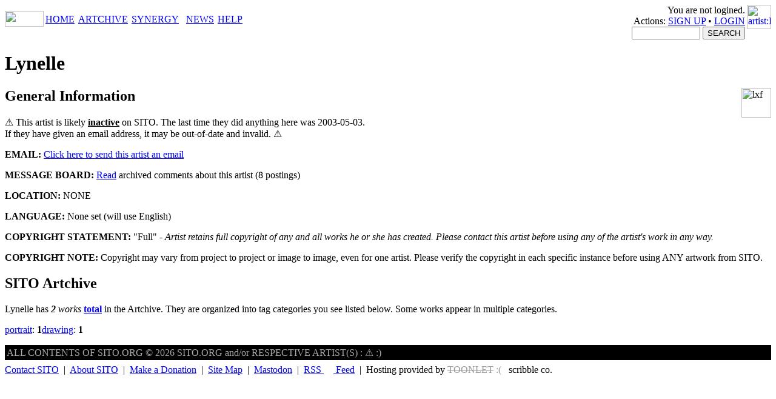

--- FILE ---
content_type: text/html
request_url: https://id.sito.org/lxf/
body_size: 3446
content:
<html>
<head>
<title>SITO Profile - Lynelle</title>
<base href='https://www.sito.org' >
<meta name="description" content="This is Lynelle's home page on SITO.org.  It contains info about this artist, including works done on SITO, email address, bio, etc.">

<meta name="keywords" content="SITO,art,collaboration,artists,games,music,OTIS,activities,comics,video,SITOme,Lynelle,LXF,sue"><meta property="og:image" content="https://www.sito.org/imgs/og-image.png" />
<meta property="twitter:image" content="https://www.sito.org/imgs/og-image.png" />
<meta property="og:site_name" content="SITO.org" />
<meta property="twitter:site_name" content="SITO.org" />
<meta property="og:type" content="article" />
<meta property="twitter:type" content="article" />

<meta charset="UTF-8">
<link rel="alternate" type="application/rss+xml" title="RSS" href="//www.sito.org/cgi-bin/news/rss" />
<link rel="search" title="Search SITO" href="//www.sito.org/search/">
<link rel="SHORTCUT ICON" HREF="https://www.sito.org/favicon.ico">
<LINK REL="StyleSheet" HREF="//www.sito.org/css/sito.css" TYPE="text/css" MEDIA="screen">

</head>

<body><script >
function help() {
  self.name = 'sito'
  window.open('','helpWin',"scrollbars,resizable,width=350,height=500")
  //document.location = '/'
}   
</script>
<table width="100%" border="0" cellpadding="0" cellspacing="0">

<tr>
<td rowspan="2" valign="bottom" width="64">
<img onClick="initDetect()" src="//www.sito.org/test/sitologo_64x26.gif" width="64" height="26">
</td>
<td></td>

<td valign="bottom" align="center" rowspan="2" class="tabs">
<div style="display: inline-block; transform: scale(0.8);" id="google_translate_element"></div><script type="text/javascript">
function googleTranslateElementInit() {
  new google.translate.TranslateElement({pageLanguage: 'en', layout: google.translate.TranslateElement.InlineLayout.SIMPLE}, 'google_translate_element');
}
</script><script type="text/javascript" src="//translate.google.com/translate_a/element.js?cb=googleTranslateElementInit"></script><!--(3.129.25.92)-->
</td>

<td align="right" rowspan="2" valign="top">
<div class="userinfo">
You are not logined.<br>
Actions: <a href="https://www.sito.org/cgi-bin/contact/signup" xhref="https://www.sito.org/sue/sue_explain.html" title="Find out about using SITO as a free, registered user.">SIGN UP</a> &#149; <a href="https://www.sito.org/cgi-bin/sue/login?login:https://www.sito.org/id/lxf/" title="... if you have already signed up.">LOGIN</a>
</div>
</td>

<td valign="top" rowspan="3" width="40" class="navbar">
<a href="/cgi-bin/egads/showart?show=idf.0005"><img src="/artchive/random_thumbs/thumb351.jpg?1516709" width="40" height="40" alt="artist:IDF" title="artist:IDF" border="0" align="right"></a>
</td>
</tr>

<tr><td align="left" valign="bottom" id="tab_td">

<table cellpadding="3" border="0" cellspacing="0">
<tr><td class="tabs"><a class="tab_active" href="https://www.sito.org/" title="The main page of SITO.org.">HOME</a></td><td class="tabs"><a href="https://www.sito.org/artchive/" title="Gallery of thousands of works of art by hundreds of artists.">ARTCHIVE</a></td><td class="tabs"><a href="https://www.sito.org/synergy/" title="Collaborative projects and art-games.">SYNERGY</a></td><td class="tabs"><a href="https://www.sito.org/discussion/" title="Discuss all sections of SITO with other viewers and artists."></a></td><td class="tabs"><a id="tab_news" href="/cgi-bin/news/flash" title="See recent activity on SITO.org.">NEWS</a></td><td class="tabs"><a target="helpWin" onMouseOver="window.status='help(SITOme)'; return true" href="/cgi-bin/help?07.00" onClick="help()" title="open help window for: SITOme" class="help_a">HELP</a></td></tr>
</table>

</td></tr>

<tr><td colspan="4">
<table width="100%" border="0" cellpadding="0" cellspacing="0">
<tr align="center"><td align="left" colspan="8" class="navbar"> </td><td class="navbar" align="right"><div class="searchbox"><form style="margin:0px;" method="post" action="//www.sito.org/search/">
<input type="hidden" name="types" value="_">
<input type="hidden" name="sortby" value="type">
<input name="find" size="12"> <input type="submit" value="SEARCH">
</form></div></td></tr>
</table>
</td></tr>

</table>

<h1>Lynelle</h1>
<div class="sue-icon-wrapper"><img
class="image-pixelated" id="sue-id-icon"
src="/sue/imgs/sueid/suebar-lxf-id.gif"
height=49 alt="lxf" align="right"></div>
<h2>General Information</h2>
<td><div class="synopsis">⚠️ This artist is likely <u><b>inactive</b></u> on SITO.  The last time they did anything here was 2003-05-03.<br>If they have given an email address, it may be out-of-date and invalid. ⚠️</div><p><b>EMAIL:</b> <a href="/cgi-bin/sue/about?id=LXF&what=email">Click here to send this artist an email</a><p><b>MESSAGE BOARD:</b> <a href="/discussion/static/sito.id.lxf/">Read</a> archived comments about this artist (8 postings)<p><p><b>LOCATION:</b> NONE<p><b>LANGUAGE:</b> None set (will use English)
<br>
<p><b>COPYRIGHT STATEMENT:</b> "Full" - <i>Artist retains full copyright of any and all works he or she has created.  Please contact this artist before using any of the artist's work in any way.</i><p> 
<b>COPYRIGHT NOTE:</b> Copyright may vary from project to project or
image to image, even for one artist.  Please verify the copyright in each
specific instance before using ANY artwork from SITO.<h2>SITO Artchive </h2>
Lynelle has <i><b>2</b> works</i>
<a href="/cgi-bin/egads/segads?idonly=LXF"><b>total</b></a> in the Artchive.
They are
organized into tag categories you see listed below.
Some works appear in multiple categories. 
<p>
<table width="90%" cellpadding=6 cellspacing=0 border=0 align="right"><tr>
<tagblock><a href="/cgi-bin/egads/segads?idonly=LXF&cat=portrait">portrait</a>: <b>1</b></tagblock>
<tagblock><a href="/cgi-bin/egads/segads?idonly=LXF&cat=drawing">drawing</a>: <b>1</b></tagblock>

</tr>
</table>
<div style="clear:both;margin-top:1em;display:block;">

</div><!-- FOOTER:BEGIN -->
<div class="sitofooter">
<div style="background-color:#000;color:#aaa;padding:3px;margin-bottom:5px;margin-top:5px;">
ALL CONTENTS OF SITO.ORG &copy; 2026 SITO.ORG and/or RESPECTIVE ARTIST(S) : &#9888; :)
</div>
<a title="Send us an email with comments or questions." href="//www.sito.org/cgi-bin/contact/contact">Contact SITO</a> &nbsp;|&nbsp;
<a title="Overview of what SITO.org is all about." href="//www.sito.org/help/00/00.html">About SITO</a> &nbsp;|&nbsp;
<a title="Like SITO and want to help us out?" href="//www.sito.org/donate.html">Make a Donation</a> &nbsp;|&nbsp;
<a title="Quick sketch of what is on SITO.org [in progress]." href="//www.sito.org/map/">Site Map</a> &nbsp;|&nbsp;
<a href="https://mastodon.art/@sito">Mastodon</a> &nbsp;|&nbsp;
<a title="Receive news of new activity on SITO as an RSS feed." href="//www.sito.org/cgi-bin/news/rss">RSS <img src="//www.sito.org/imgs/rss-feed-icon.png" width="16" height="16" alt="" border="0"> Feed</a> &nbsp;|&nbsp;
Hosting provided by <span style="color: #999;"><del><x title="Our gracious patrons.  They are awesome!" also="we will miss you novia.net!" href="http://toonlet.com/">TOONLET</x></del> :(</span> &nbsp; scribble co.

<style>
#footer-note {
	position: fixed;
	bottom: 4px;
	left: 4px;
	padding: 6px;
	border: solid 2px #222;
	background-color: #9FA;
	font-size: 1.1em;
	border-radius: 7px;
	width: 122px;
	overflow: hidden;
	white-space: nowrap;
	opacity: 0.7;
	display: none;
}
#footer-note:hover {
	width: auto;
	opacity: 1.0;
}
</style>

<div id="footer-note">
hello. if you are reading this, you have found your way to our <i>new server</i>. this is good news.  you can <a href="/docs/mv2.html">read about it here</a>.
</div>

</div>

<!-- FOOTER:END -->



<!-- NOTES:
/id/lxf/index.cgi :: 1516709
$ARG{'page'} = 
$V{'img_path'} = 
Using class (color scheme) 'sue'.
$V{'help_key'} = 07.00

-->
